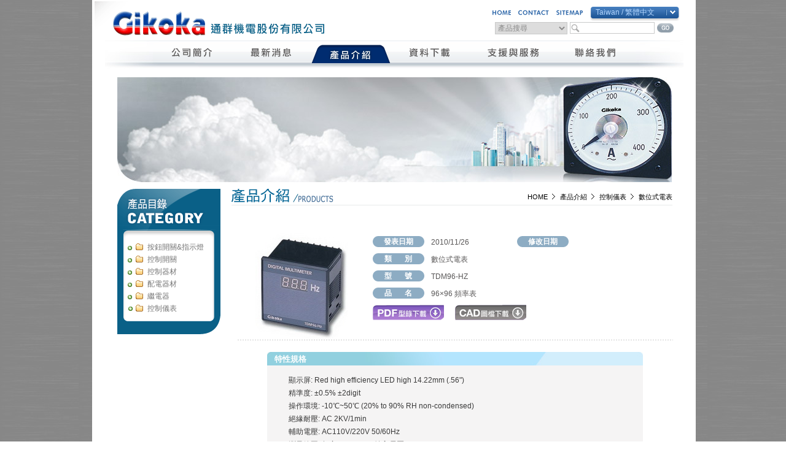

--- FILE ---
content_type: text/html; charset=utf-8
request_url: http://gikoka.com.tw/zh_TW/products_detail.aspx?pid=0000000417&page=1
body_size: 39826
content:

<!DOCTYPE html PUBLIC "-//W3C//DTD XHTML 1.0 Transitional//EN" "http://www.w3.org/TR/xhtml1/DTD/xhtml1-transitional.dtd">
<html xmlns="http://www.w3.org/1999/xhtml">
<head><title>
	
        通群GIKOKA/吉可卡-自動控制&配電器材-各式端子台,繼電器座,保險絲座,電表,計數器,累時計,按鈕/微動/限動/腳踏/吊車/搖頭/十字/切換/押扣開關,指示/色層/警示燈
</title><link href="css/style.css" rel="stylesheet" type="text/css" />

    <script src="../js/jquery.js" type="text/javascript"></script>

</head>
<body>
    <form name="form1" method="post" action="products_detail.aspx?pid=0000000417&amp;page=1" onsubmit="javascript:return WebForm_OnSubmit();" id="form1">
<div>
<input type="hidden" name="__EVENTTARGET" id="__EVENTTARGET" value="" />
<input type="hidden" name="__EVENTARGUMENT" id="__EVENTARGUMENT" value="" />
<input type="hidden" name="__VIEWSTATE" id="__VIEWSTATE" value="/wEPDwUKLTgwNTQ5NjYxNA8WBh4EUEFHRQcAAAAAAADwPx4HUFJPRF9JRAUKMDAwMDAwMDQxNx4KQ2xhc3NfTmFtZQWaATxzcGFuPjxhIGhyZWY9J3Byb2R1Y3RzLmFzcHg/Y2xhc3NfaWQ9MDQ0Jz7mjqfliLblhIDooag8L2E+PC9zcGFuPjxlbT48L2VtPjxzcGFuPjxhIGhyZWY9J3Byb2R1Y3RzLmFzcHg/[base64]/Y2xhc3NfaWQ9MDAzJnVwX2lkPTA0MCc7IiA+5oyJ6YiV6ZaL6ZecJue3iuaApemWi+mXnDwvcD4NCjwvbGk+DQo8bGk+PHNwYW4gY2xhc3M9J2ZpbGUnPjxhPjwvYT48L3NwYW4+PHAgIG9uY2xpY2s9ImxvY2F0aW9uLmhyZWY9J3Byb2R1Y3RzLmFzcHg/Y2xhc3NfaWQ9MDA0JnVwX2lkPTA0MCc7IiA+6YG45pOH6ZaL6ZecJuWNgeWtl+mWi+mXnDwvcD4NCjwvbGk+DQo8bGk+PHNwYW4gY2xhc3M9J2ZpbGUnPjxhPjwvYT48L3NwYW4+PHAgIG9uY2xpY2s9ImxvY2F0aW9uLmhyZWY9J3Byb2R1Y3RzLmFzcHg/[base64]/[base64]/[base64]/[base64]/[base64]/Y2xhc3NfaWQ9MDEyJnVwX2lkPTAzOSc7IiA+6ZaL6Zec55uSL+aOp+WItuebkjwvcD4NCjwvbGk+DQo8bGk+PHNwYW4gY2xhc3M9J2ZpbGUnPjxhPjwvYT48L3NwYW4+PHAgIG9uY2xpY2s9ImxvY2F0aW9uLmhyZWY9J3Byb2R1Y3RzLmFzcHg/Y2xhc3NfaWQ9MDE0JnVwX2lkPTAzOSc7IiA+5pCW6aCt6ZaL6ZecL+mbmeaKlemWi+mXnDwvcD4NCjwvbGk+DQo8bGk+PHNwYW4gY2xhc3M9J2ZpbGUnPjxhPjwvYT48L3NwYW4+PHAgIG9uY2xpY2s9ImxvY2F0aW9uLmhyZWY9J3Byb2R1Y3RzLmFzcHg/Y2xhc3NfaWQ9MDE1JnVwX2lkPTAzOSc7IiA+6IWz6LiP6ZaL6ZecL+i4j+adv+mWi+mXnDwvcD4NCjwvbGk+DQo8bGk+PHNwYW4gY2xhc3M9J2ZpbGUnPjxhPjwvYT48L3NwYW4+PHAgIG9uY2xpY2s9ImxvY2F0aW9uLmhyZWY9J3Byb2R1Y3RzLmFzcHg/[base64]/[base64]/[base64]/[base64]/[base64]/[base64]/Y2xhc3NfaWQ9MDE5JnVwX2lkPTA0Mic7IiA+5L+d6Zqq57Wy5bqnJuS/nemaque1sjwvcD4NCjwvbGk+DQo8bGk+PHNwYW4gY2xhc3M9J2ZpbGUnPjxhPjwvYT48L3NwYW4+PHAgIG9uY2xpY2s9ImxvY2F0aW9uLmhyZWY9J3Byb2R1Y3RzLmFzcHg/[base64]/nq6/[base64]/nq6/[base64]/Y2xhc3NfaWQ9MDMyJnVwX2lkPTA0Mic7IiA+542o56uL56uv5a2Q5bqnJua4rOippuerr+WtkDwvcD4NCjwvbGk+DQo8bGk+PHNwYW4gY2xhc3M9J2ZpbGUnPjxhPjwvYT48L3NwYW4+PHAgIG9uY2xpY2s9ImxvY2F0aW9uLmhyZWY9J3Byb2R1Y3RzLmFzcHg/[base64]/oqIjmmYLlmajluqc8L3A+DQo8L2xpPg0KPGxpPjxzcGFuIGNsYXNzPSdmaWxlJz48YT48L2E+PC9zcGFuPjxwICBvbmNsaWNrPSJsb2NhdGlvbi5ocmVmPSdwcm9kdWN0cy5hc3B4P2NsYXNzX2lkPTAzNiZ1cF9pZD0wNDMnOyIgPua2sumdoumWi+mXnC/[base64]/[base64]/[base64]/[base64]/cGlkPTAwMDAwMDA0MjYmcGFnZT0xIj5URE05Ni0zQVY8L2E+DQo8YSBocmVmPSJwcm9kdWN0c19kZXRhaWwuYXNweD9waWQ9MDAwMDAwMDQyNyZwYWdlPTEiPlRETTk2LTNNPC9hPg0KPGEgaHJlZj0icHJvZHVjdHNfZGV0YWlsLmFzcHg/cGlkPTAwMDAwMDA0MjUmcGFnZT0xIj5URE05Ni0zVjwvYT4NCjxhIGhyZWY9InByb2R1Y3RzX2RldGFpbC5hc3B4P3BpZD0wMDAwMDAwNDA2JnBhZ2U9MSI+VERNOTY0OC1BPC9hPg0KPGEgaHJlZj0icHJvZHVjdHNfZGV0YWlsLmFzcHg/cGlkPTAwMDAwMDA0MDkmcGFnZT0xIj5URE05NjQ4LUFWPC9hPg0KPGEgaHJlZj0icHJvZHVjdHNfZGV0YWlsLmFzcHg/[base64]/[base64]/cGlkPTAwMDAwMDA0MDcmcGFnZT0xIj5URE05NjQ4LVY8L2E+DQo8YSBocmVmPSJwcm9kdWN0c19kZXRhaWwuYXNweD9waWQ9MDAwMDAwMDQ1OSZwYWdlPTEiPlRETTk2LTRNPC9hPg0KPGEgaHJlZj0icHJvZHVjdHNfZGV0YWlsLmFzcHg/[base64]/[base64]/[base64]/cGFnZT0xIiBjbGFzcz0iYmFja0J0biI+5Zue5LiK5LiA6aCBPC9hPg0KPC9kaXY+DQpkZJ2rDfIitLeL1LKVH4LKSY6ZAioQ" />
</div>

<script type="text/javascript">
//<![CDATA[
var theForm = document.forms['form1'];
if (!theForm) {
    theForm = document.form1;
}
function __doPostBack(eventTarget, eventArgument) {
    if (!theForm.onsubmit || (theForm.onsubmit() != false)) {
        theForm.__EVENTTARGET.value = eventTarget;
        theForm.__EVENTARGUMENT.value = eventArgument;
        theForm.submit();
    }
}
//]]>
</script>


<script src="/WebResource.axd?d=gf4e-E-0Kb20e5apxa0w8SrlDqV_CBa1TAA13RfGQP_tCevIq1RMI-s03Zw6o2lIVhSGsV09NKunH5VCwfAez3gEYVM1&amp;t=638314078859278837" type="text/javascript"></script>


<script src="/WebResource.axd?d=OSDxEMGAFqK5yzW1jELxnLzSYJXAHw0XivQQdvyTfvqlR9aZABGPWOgEsYJpfp2JAXs6FN6IAemjF-zaZ9MzSbhUa_Y1&amp;t=638314078859278837" type="text/javascript"></script>
<script type="text/javascript">
//<![CDATA[
function WebForm_OnSubmit() {
if (typeof(ValidatorOnSubmit) == "function" && ValidatorOnSubmit() == false) return false;
return true;
}
//]]>
</script>

<div>

	<input type="hidden" name="__VIEWSTATEGENERATOR" id="__VIEWSTATEGENERATOR" value="D39714F5" />
	<input type="hidden" name="__EVENTVALIDATION" id="__EVENTVALIDATION" value="/wEWBgLYl/HNAQLrpP2LAwK5zM7FDQKIk/f8DwK13qDdDQKJyeHnDlkxpBY26SGIRuzerA5FqXdxY4qO" />
</div>
    <div class="bodyAll">
        <div class="mainContent">
            <!-- Ascx Top Start -->
            

<script type="text/javascript">
    // 語言選擇 START
    function show() {
        document.getElementsByTagName('body').item(0).onclick = function() {
            if (document.getElementById("lselect").style.overflow == "visible") {
                document.getElementById("lselect").style.overflow = "hidden";
                document.getElementsByTagName('body').item(0).onclick = function() { }
            }
            else {
                document.getElementById("lselect").style.overflow = "visible";
            }
        }
    }
    // 語言選擇 END

    // 主選單 START
    $(document).ready(function() {

        $("#nav-one li").mouseover(function() {
            $(this).find(".mTwo2").css("top", "103px");
        });
        $("#nav-one li").mouseout(function() {
            $(this).find(".mTwo2").css("top", "-1000px");
        });
    });

    $.fn.hoverClass = function(c) {
        return this.each(function() {
            $(this).hover(
			function() { $(this).addClass(c); },
			function() { $(this).removeClass(c); }
		);
        });
    };

    // 主選單 END 

</script>

<!-- TOP START -->
<div class="top">
    <div class="logo">
        <img src="images/share/logo.gif" width="374" height="56" />
    </div>
    <div class="topItro">
        <a href="index.aspx" class="topItroMain">
            <img src="images/share/s_home.gif" width="30" height="9" /></a> <a href="contact.aspx"
                class="topItroMain">
                <img src="images/share/s_contactUs.gif" width="50" height="9" /></a> <a href="sitemap.aspx"
                    class="topItroMain">
                    <img src="images/share/s_sitemap.gif" width="43" height="9" /></a>
        <ul onclick="show()" id="lselect">
            <li class="this">Taiwan / 繁體中文</li>
            <li><a href="http://www.gikoka.com">Global / English</a></li>
            <li><a href="http://www.gikoka.com.tw">Taiwan / 繁體中文</a></li>
            <li><a href="http://www.gikoka.cn">China / 简体中文</a></li>
            <li><a href="http://vn.gikoka.com">Vietnam / Việt Nam</a></li>
        </ul>
    </div>
    <div id="Ascx_Top1_pal_Search">
	
        <div class="topSearch">
            <select name="Ascx_Top1$ddl_search" id="Ascx_Top1_ddl_search" class="SearchSelect02">
		<option value="Product">產品搜尋</option>
		<option value="Download">資料下載搜尋</option>
		<option value="Service">技術支援搜尋</option>

	</select>
            <input name="Ascx_Top1$tb_Keyword" type="text" maxlength="20" id="Ascx_Top1_tb_Keyword" onKeyDown="if(event.keyCode==13){__doPostBack('Ascx_Top1$lbtn_doSearch','')}" />
            <a id="Ascx_Top1_lbtn_doSearch" href="javascript:WebForm_DoPostBackWithOptions(new WebForm_PostBackOptions(&quot;Ascx_Top1$lbtn_doSearch&quot;, &quot;&quot;, true, &quot;Search&quot;, &quot;&quot;, false, true))"></a>
            <span id="Ascx_Top1_rfv_ddl_search" style="color:Red;display:none;"></span>
            <div id="Ascx_Top1_vs_search" style="color:Red;display:none;">

	</div>
        </div>
    
</div>
</div>
<!-- TOP END -->

            <!-- Ascx Top End -->
            <!-- Ascx Menu Start -->
            

<script type="text/javascript">
    $(function() {    
        var Pos = "m03";
        var getCss = $("#" + Pos);
        if (getCss.attr("class") == Pos) {
            getCss.removeClass(Pos);
            getCss.addClass(Pos + "a");
        }
    });

</script>

<!-- Menu START -->
<div class="menu">
    <div class="mOne2">
        <ul id="nav-one">
            <li class="m01" id="m01"><a href="about_introduce.aspx">公司簡介</a>
                <div class="mTwo2">
                    <ul class="mTwo_01">
                        <li class="bluFillet">
                            <img src="images/share/menuBluLeft.gif" width="18" height="24" /></li>
                        <li class="iSummary01"><a href="about_introduce.aspx">公司介紹</a></li>
                        <li class="iSummary02"><a href="about_idea.aspx">經營理念</a></li>
                        <li class="iSummary03"><a href="about_history.aspx">公司沿革</a></li>
                        <li class="iSummary04"><a href="about_business.aspx">營業項目</a></li>
                        <li class="iSummary05"><a href="about_future.aspx">未來展望</a></li>
                        <li class="bluFillet">
                            <img src="images/share/menuBluRight.gif" width="18" height="24" /></li>
                    </ul>
                </div>
            </li>
            <li class="m02" id="m02"><a href="news.aspx">最新消息</a>
                <div class="mTwo2">
                    <ul class="mTwo_02">
                        <li class="bluFillet">
                            <img src="images/share/menuBluLeft.gif" width="18" height="24" /></li>
                        <li class="iSummary10"><a href="news.aspx">公司訊息</a></li>
                        <li class="iSummary11"><a href="news_product.aspx">最新產品</a></li>
                        <li class="bluFillet">
                            <img src="images/share/menuBluRight.gif" width="18" height="24" /></li>
                    </ul>
                </div>
            </li>
            <li class="m03" id="m03"><a href="products.aspx">產品介紹</a></li>
            <li class="m04" id="m04"><a href="download.aspx">資料下載</a></li>
            <li class="m05" id="m05"><a href="service.aspx">支援與服務</a>
                <div class="mTwo2">
                    <ul class="mTwo_03">
                        <li class="bluFillet">
                            <img src="images/share/menuBluLeft.gif" width="18" height="24" /></li>
                        <li class="iSummary06"><a href="service.aspx">技術支援</a></li>
                        <li class="iSummary07"><a href="service_question.aspx">問題發問</a></li>
                        <li class="bluFillet">
                            <img src="images/share/menuBluRight.gif" width="18" height="24" /></li>
                    </ul>
                </div>
            </li>
            <li class="m06" id="m06"><a href="contact.aspx">聯絡我們</a>
                <div class="mTwo2">
                    <ul class="mTwo_04">
                        <li class="bluFillet">
                            <img src="images/share/menuBluLeft.gif" width="18" height="24" /></li>
                        <li class="iSummary08"><a href="contact.aspx">與我聯絡</a></li>
                        <li class="iSummary09"><a href="contact_info.aspx">聯絡資料</a></li>
                        <li class="bluFillet">
                            <img src="images/share/menuBluRight.gif" width="18" height="24" /></li>
                    </ul>
                </div>
            </li>
        </ul>
    </div>
</div>
<!-- Menu END -->

            <!-- Ascx Menu End -->
            <!-- 主要架構 START -->
            <div class="mainbodyTWO">
                <!-- 象徵圖 START -->
                <div class="mainBanner">
                    <img src="images/share/insidePic03.jpg" width="903" height="172" />
                </div>
                <!-- 象徵圖 END -->
                <!-- Ascx Tree Menu Start -->
                
<link href="js/jquery.treeview/jquery.treeview.css" rel="stylesheet" type="text/css" />

<script src="js/jquery.treeview/jquery.treeview.min.js" type="text/javascript"></script>

<script type="text/javascript">
    $(document).ready(function() {
        $("#prod_tree").treeview({
            collapsed: true,
            animated: "medium",
            control: "#sidetreecontrol"
        });
        
        //判斷上層分類ID，展開該樹狀分類項
        var Class_Up_Id = "";
        if(Class_Up_Id != ""){
            var treeId = "#tree_" + Class_Up_Id;
            $(treeId).parents().show();
            $(treeId).show();
        }
       
    });	
</script>

<!-- 產品目錄選單 START -->
<div class="aboutMenu">
    <h3>
        <img src="images/share/productMenuTop.gif" width="168" height="85" /></h3>
    <!-- JS樹狀選單 START -->
    <div class="productMenu">
        <div class="MenuSecond" style="margin-right: 3px; margin-left: -14px;">
            <ul id="prod_tree" class="filetree treeview-famfamfam">
                <li><span class="folder"><a></a></span><p  class='treeNo' >按鈕開關&指示燈</p>
<ul id="tree_040"><li><span class='file'><a></a></span><p  onclick="location.href='products.aspx?class_id=001&up_id=040';" >全系列用接點座</p>
</li>
<li><span class='file'><a></a></span><p  onclick="location.href='products.aspx?class_id=002&up_id=040';" >全系列開關用配件</p>
</li>
<li><span class='file'><a></a></span><p  onclick="location.href='products.aspx?class_id=003&up_id=040';" >按鈕開關&緊急開關</p>
</li>
<li><span class='file'><a></a></span><p  onclick="location.href='products.aspx?class_id=004&up_id=040';" >選擇開關&十字開關</p>
</li>
<li><span class='file'><a></a></span><p  onclick="location.href='products.aspx?class_id=005&up_id=040';" >直接式照光按鈕開關</p>
</li>
<li><span class='file'><a></a></span><p  onclick="location.href='products.aspx?class_id=006&up_id=040';" >直接式照光選擇開關</p>
</li>
<li><span class='file'><a></a></span><p  onclick="location.href='products.aspx?class_id=007&up_id=040';" >變壓器式照光按鈕開關</p>
</li>
<li><span class='file'><a></a></span><p  onclick="location.href='products.aspx?class_id=008&up_id=040';" >變壓器式照光選擇開關</p>
</li>
<li><span class='file'><a></a></span><p  onclick="location.href='products.aspx?class_id=009&up_id=040';" >閃爍式指示燈</p>
</li>
<li><span class='file'><a></a></span><p  onclick="location.href='products.aspx?class_id=010&up_id=040';" >變壓器式指示燈</p>
</li>
<li><span class='file'><a></a></span><p  onclick="location.href='products.aspx?class_id=011&up_id=040';" >直接式指示燈</p>
</li>
</ul>
</li>
<li><span class="folder"><a></a></span><p  class='treeNo' >控制開關</p>
<ul id="tree_039"><li><span class='file'><a></a></span><p  onclick="location.href='products.aspx?class_id=012&up_id=039';" >開關盒/控制盒</p>
</li>
<li><span class='file'><a></a></span><p  onclick="location.href='products.aspx?class_id=014&up_id=039';" >搖頭開關/雙投開關</p>
</li>
<li><span class='file'><a></a></span><p  onclick="location.href='products.aspx?class_id=015&up_id=039';" >腳踏開關/踏板開關</p>
</li>
<li><span class='file'><a></a></span><p  onclick="location.href='products.aspx?class_id=017&up_id=039';" >動力押扣開關</p>
</li>
<li><span class='file'><a></a></span><p  onclick="location.href='products.aspx?class_id=025&up_id=039';" >微動開關</p>
</li>
<li><span class='file'><a></a></span><p  onclick="location.href='products.aspx?class_id=026&up_id=039';" >限動開關</p>
</li>
<li><span class='file'><a></a></span><p  onclick="location.href='products.aspx?class_id=029&up_id=039';" >切換開關</p>
</li>
<li><span class='file'><a></a></span><p  onclick="location.href='products.aspx?class_id=030&up_id=039';" >吊車開關</p>
</li>
</ul>
</li>
<li><span class="folder"><a></a></span><p  class='treeNo' >控制器材</p>
<ul id="tree_041"><li><span class='file'><a></a></span><p  onclick="location.href='products.aspx?class_id=013&up_id=041';" >旋轉式警示燈</p>
</li>
<li><span class='file'><a></a></span><p  onclick="location.href='products.aspx?class_id=016&up_id=041';" >蜂鳴器&警報器</p>
</li>
<li><span class='file'><a></a></span><p  onclick="location.href='products.aspx?class_id=034&up_id=041';" >計數器</p>
</li>
<li><span class='file'><a></a></span><p  onclick="location.href='products.aspx?class_id=035&up_id=041';" >24H多段定時器</p>
</li>
<li><span class='file'><a></a></span><p  onclick="location.href='products.aspx?class_id=037&up_id=041';" >樹脂密封式電磁鐵</p>
</li>
<li><span class='file'><a></a></span><p  onclick="location.href='products.aspx?class_id=047&up_id=041';" >累時計</p>
</li>
<li><span class='file'><a></a></span><p  onclick="location.href='products.aspx?class_id=053&up_id=041';" >多色層式警示燈</p>
</li>
</ul>
</li>
<li><span class="folder"><a></a></span><p  class='treeNo' >配電器材</p>
<ul id="tree_042"><li><span class='file'><a></a></span><p  onclick="location.href='products.aspx?class_id=019&up_id=042';" >保險絲座&保險絲</p>
</li>
<li><span class='file'><a></a></span><p  onclick="location.href='products.aspx?class_id=020&up_id=042';" >各式端子盤系列</p>
</li>
<li><span class='file'><a></a></span><p  onclick="location.href='products.aspx?class_id=021&up_id=042';" >組合式端子盤/軌道式端子台</p>
</li>
<li><span class='file'><a></a></span><p  onclick="location.href='products.aspx?class_id=023&up_id=042';" >固定式端子盤</p>
</li>
<li><span class='file'><a></a></span><p  onclick="location.href='products.aspx?class_id=024&up_id=042';" >單邊電子式端子盤</p>
</li>
<li><span class='file'><a></a></span><p  onclick="location.href='products.aspx?class_id=032&up_id=042';" >獨立端子座&測試端子</p>
</li>
<li><span class='file'><a></a></span><p  onclick="location.href='products.aspx?class_id=033&up_id=042';" >短路端子&短路片</p>
</li>
</ul>
</li>
<li><span class="folder"><a></a></span><p  class='treeNo' >繼電器</p>
<ul id="tree_043"><li><span class='file'><a></a></span><p  onclick="location.href='products.aspx?class_id=018&up_id=043';" >繼電器座/計時器座</p>
</li>
<li><span class='file'><a></a></span><p  onclick="location.href='products.aspx?class_id=036&up_id=043';" >液面開關/水位控制器</p>
</li>
<li><span class='file'><a></a></span><p  class='treeNo' >溫度控制器</p>
</li>
<li><span class='file'><a></a></span><p  onclick="location.href='products.aspx?class_id=046&up_id=043';" >自動點滅器</p>
</li>
<li><span class='file'><a></a></span><p  onclick="location.href='products.aspx?class_id=048&up_id=043';" >小型繼電器</p>
</li>
<li><span class='file'><a></a></span><p  onclick="location.href='products.aspx?class_id=049&up_id=043';" >電壓相位保護器</p>
</li>
<li><span class='file'><a></a></span><p  onclick="location.href='products.aspx?class_id=050&up_id=043';" >限時繼電器</p>
</li>
<li><span class='file'><a></a></span><p  onclick="location.href='products.aspx?class_id=051&up_id=043';" >馬達啟動限時繼電器</p>
</li>
</ul>
</li>
<li><span class="folder"><a></a></span><p  class='treeNo' >控制儀表</p>
<ul id="tree_044"><li><span class='file'><a></a></span><p  onclick="location.href='products.aspx?class_id=027&up_id=044';" >指針式電錶</p>
</li>
<li><span class='file'><a></a></span><p  onclick="location.href='products.aspx?class_id=028&up_id=044';" >貫通比流器</p>
</li>
<li><span class='file'><a></a></span><p  onclick="location.href='products.aspx?class_id=038&up_id=044';" >數位式電表</p>
</li>
<li><span class='file'><a></a></span><p  onclick="location.href='products.aspx?class_id=052&up_id=044';" >50mV/75mV分流器</p>
</li>
</ul>
</li>

            </ul>
        </div>
    </div>
    <!-- JS樹狀選單 END -->
    <div class="aboutMenuBottom">
        <img src="images/share/productMenuBottom.gif" width="168" height="32" />
    </div>
</div>
<!-- 產品目錄選單  END -->

                <!-- Ascx Tree Menu End -->
                <!-- 內容 START -->
                <div class="aboutBody">
                    <h4 style="background: url(images/share/productH01.gif) no-repeat;">
                        <div class="Navi">
                            <a href="index.aspx">HOME</a><em></em><span><a href="products.aspx">產品介紹</a></span><em></em><span><a href='products.aspx?class_id=044'>控制儀表</a></span><em></em><span><a href='products.aspx?class_id=038&up_id=044'>數位式電表</a></span>
                        </div>
                    </h4>
                    <!-- 產品詳細內容 START  -->
                    <div class="allintext04">
                        <div class="newProduct">
<div class="newProductLeft">
  <img src="http://gikoka.com.tw/PROD_PIC/ITEM_IMG/TDM96-HZ.jpg" width="150" />
</div>
<div class="newProductRight">
 <dl class="productList01">
  <dd>
   <span class="listBg01">發表日期 </span><span class="listBg02">2010/11/26</span>
   <span class="listBg01">修改日期 </span><span class="listBg02"></span>
  </dd>
  <dd>
   <span class="listBg01">類&nbsp;&nbsp;&nbsp;&nbsp;&nbsp;&nbsp;&nbsp;別 </span><span class="listBg03">數位式電表</span>
  </dd>
  <dd>
   <span class="listBg01">型&nbsp;&nbsp;&nbsp;&nbsp;&nbsp;&nbsp;&nbsp;號 </span><span class="listBg03">TDM96-HZ</span>
  </dd>
  <dd>
   <span class="listBg01">品&nbsp;&nbsp;&nbsp;&nbsp;&nbsp;&nbsp;&nbsp;名 </span><span class="listBg03">96×96 頻率表</span>
  </dd>
  <dd>
   <span><a class="downloadP01" href="http://gikoka.com.tw/Download.aspx?filename=TDM96-HZ_CT.pdf&folder=PDF_C" target="_blank"></a></span>
   <span class="downloadP04"></span>
  </dd>
 </dl>
</div>
<div class="dottedLine"></div>
</div>
<table class="productTb" border="0" cellspacing="0">
<tr><td class="productTbTop">特性規格</td></tr>
<tr><td class="productTbTd01">顯示屏: Red high efficiency LED high 14.22mm (.56")<BR>精準度: ±0.5% ±2digit<BR>操作環境: -10℃~50℃ (20% to 90% RH non-condensed)<BR>絕緣耐壓: AC 2KV/1min<BR>輔助電壓: AC110V/220V 50/60Hz<BR>測量範圍: 頻率1-99.9Hz，輸入電壓AC50-600V</td> </tr>
<tr><td class="productTbTop">尺寸圖</td></tr>
<tr><td class="productTbTd01"><P align=center><STRONG><U>外觀尺寸</U></STRONG></P>
<P align=center><IMG border=0 src="http://www.gikoka.com.tw/RE_UPLOAD_FILE/20093213408.jpg"></P></IMG>
<P align=center><IMG border=0 src="http://www.gikoka.com.tw/RE_UPLOAD_FILE/20093213588.jpg"></P></IMG>
<P align=center><IMG border=0 src="http://www.gikoka.com.tw/RE_UPLOAD_FILE/20093213249.jpg"></P></IMG></td></tr>
<tr><td class="productTbTop">系列產品</td></tr>
<tr><td class="productTbTd01">
<a href="products_detail.aspx?pid=0000000424&page=1">TDM96-3A</a>
<a href="products_detail.aspx?pid=0000000426&page=1">TDM96-3AV</a>
<a href="products_detail.aspx?pid=0000000427&page=1">TDM96-3M</a>
<a href="products_detail.aspx?pid=0000000425&page=1">TDM96-3V</a>
<a href="products_detail.aspx?pid=0000000406&page=1">TDM9648-A</a>
<a href="products_detail.aspx?pid=0000000409&page=1">TDM9648-AV</a>
<a href="products_detail.aspx?pid=0000000410&page=1">TDM9648-E</a>
<a href="products_detail.aspx?pid=0000000408&page=1">TDM9648-Hz</a>
<a href="products_detail.aspx?pid=0000000411&page=1">TDM9648-KW1</a>
<a href="products_detail.aspx?pid=0000000412&page=1">TDM9648-KW3</a>
<a href="products_detail.aspx?pid=0000000413&page=1">TDM9648-PF1</a>
<a href="products_detail.aspx?pid=0000000414&page=1">TDM9648-PF3</a>
<a href="products_detail.aspx?pid=0000000407&page=1">TDM9648-V</a>
<a href="products_detail.aspx?pid=0000000459&page=1">TDM96-4M</a>
<a href="products_detail.aspx?pid=0000000460&page=1">TDM96-5M</a>
<a href="products_detail.aspx?pid=0000000415&page=1">TDM96-A</a>
<a href="products_detail.aspx?pid=0000000418&page=1">TDM96-AV</a>
<a href="products_detail.aspx?pid=0000000419&page=1">TDM96-E</a>
<a href="products_detail.aspx?pid=0000000417&page=1">TDM96-HZ</a>
<a href="products_detail.aspx?pid=0000000420&page=1">TDM96-KW1</a>
<a href="products_detail.aspx?pid=0000000421&page=1">TDM96-KW3</a>
<a href="products_detail.aspx?pid=0000000422&page=1">TDM96-PF1</a>
<a href="products_detail.aspx?pid=0000000423&page=1">TDM96-PF3</a>
<a href="products_detail.aspx?pid=0000000416&page=1">TDM96-V</a>
</td></tr>
</table>
<div class="btnBottom2">
  <a href="products.aspx?page=1" class="backBtn">回上一頁</a>
</div>

                    </div>
                    <!-- 產品詳細內容 END -->
                </div>
                <!-- 內容 END -->
            </div>
            <!-- 主要架構 END -->
            <!-- Ascx Footer Start -->
            
<div class="footer">
    <div class="copyrightLOGO">
        <img src="images/share/copyrightLogo.gif" width="116" height="31" />
        <p class="copyright">
    </div>
    <div class="copyright">
        COPYRIGHT © GIKOKA/吉可卡 &nbsp; 通群機電股份有限公司 版權所有，轉載必究 &nbsp; Create By SIMSIX
    </div>
</div>
<div style="display:none">
</div>
<!-- Google tag (gtag.js) -->
<script async src="https://www.googletagmanager.com/gtag/js?id=G-HGBZ7CCF47"></script>
<script>
  window.dataLayer = window.dataLayer || [];
  function gtag(){dataLayer.push(arguments);}
  gtag('js', new Date());

  gtag('config', 'G-HGBZ7CCF47');
</script>


            <!-- Ascx Footer End -->
        </div>
    </div>
    
<script type="text/javascript">
//<![CDATA[
var Page_ValidationSummaries =  new Array(document.getElementById("Ascx_Top1_vs_search"));
var Page_Validators =  new Array(document.getElementById("Ascx_Top1_rfv_ddl_search"));
//]]>
</script>

<script type="text/javascript">
//<![CDATA[
var Ascx_Top1_rfv_ddl_search = document.all ? document.all["Ascx_Top1_rfv_ddl_search"] : document.getElementById("Ascx_Top1_rfv_ddl_search");
Ascx_Top1_rfv_ddl_search.controltovalidate = "Ascx_Top1_ddl_search";
Ascx_Top1_rfv_ddl_search.errormessage = "請選擇搜尋類別!";
Ascx_Top1_rfv_ddl_search.display = "None";
Ascx_Top1_rfv_ddl_search.validationGroup = "Search";
Ascx_Top1_rfv_ddl_search.evaluationfunction = "RequiredFieldValidatorEvaluateIsValid";
Ascx_Top1_rfv_ddl_search.initialvalue = "";
var Ascx_Top1_vs_search = document.all ? document.all["Ascx_Top1_vs_search"] : document.getElementById("Ascx_Top1_vs_search");
Ascx_Top1_vs_search.showmessagebox = "True";
Ascx_Top1_vs_search.showsummary = "False";
Ascx_Top1_vs_search.validationGroup = "Search";
//]]>
</script>


<script type="text/javascript">
//<![CDATA[

var Page_ValidationActive = false;
if (typeof(ValidatorOnLoad) == "function") {
    ValidatorOnLoad();
}

function ValidatorOnSubmit() {
    if (Page_ValidationActive) {
        return ValidatorCommonOnSubmit();
    }
    else {
        return true;
    }
}
        //]]>
</script>
</form>
</body>
</html>


--- FILE ---
content_type: text/css
request_url: http://gikoka.com.tw/zh_TW/css/style.css
body_size: 34460
content:
@charset "utf-8";
/* CSS Document */

/*____________________________________________________________________________________________________________________________________________________________________________


*                                        						  01.基本設定 (body,font,link)
orderTableAll
*______________________________________________________________________________________________________________________________________________________________________________*/

* {
	outline:none;
}
body, div, ul, ol, li, h1, h2, h3, h4, h5, h6,
form, input, button,textarea, p, blockquote, th, td {
	margin: 0;
	padding: 0;
	outline:none;
}
img {
	border: 0;
}
h1, h2, h3, h4, h5, h6 {
	font-size: 100%;
	font-weight: normal;
}

html{font-size:12px; color:#595757;}

a{color:#595757;}

input, button, textarea, select, optgroup, option {
	font-family: inherit;
	font-size: inherit;
	font-style: inherit;
	font-weight: inherit;
}
code, kbd, samp, tt {
	font-size: 100%;
}
input, button, textarea, select {
	*font-size: 100%;
}

ol, ul, li {
	list-style-type: none; 
	
}
:link, :visited , ins {
	text-decoration: none;
}
blockquote:before, blockquote:after,q:before, q:after {
	content: '';content: none;
}

body {
	line-height: 180%;
	background-image: url(../images/share/Bg.jpg) ;
	font-family:Arial, 新細明體, Helvetica,ヒラギノ角ゴ Pro W3, Hiragino Kaku Gothic Pro, sans-serif ;
}

.bodyAll {
	width:980px;
	background: url(../images/share/bgTOp.png) top no-repeat;
	margin:auto;
}

.mainContent {
	width:983px;
	margin:auto;
	position:relative;
	background-color:#FFF;
	

}


/*____________________________________________________________________________________________________________________________________________________________________________


*                                        						  02.最上方 (Top/LOGO)

*______________________________________________________________________________________________________________________________________________________________________________*/


.top {	
	width:982px;
	height:66px;
	position: relative;
	
}

.logo {
	width:374px;
	float:left;
	margin-top:2px;
	margin-left:4px;

}

.topSearch {
	float:right;
	width:302px;
	margin-right:24px;
}

.topSearch a {
	width:27px;
	height:15px;
	background: url(../images/share/goBtn.gif) ;
	display:block;
	float:left;
	margin-top:4px;
}


.topSearch a:hover {
	background: url(../images/share/goBtn_over.gif) ;
}

.SearchSelect02 {
	float:left;
	border:1px solid  #c9caca;
	color:#898989;
	width:118px;
	height:20px;
	margin-right:4px;
	margin-top:2px;
	line-height:10px;

}

.topSearch input{
	width:122px;
	height:17px;
	padding-left:14px;
	float:left;
	border:1px solid  #c9caca;
	color:#898989;
	background:url(../images/share/searchIcon.gif) left no-repeat;
	margin-right:4px;
	margin-top:2px;
	line-height:20px;
}

.topItro {
	width:306px;
	height:23px;
	float:right;
	margin-right:24px;
	margin-top:11px;
	vertical-align:middle;
	overflow: hidden;/*IE6用*/
}
.top>.topItro{
	overflow: visible;/*讓IE6不會執行這段*/
}
a.topItroMain {
	margin-right:12px;
	float:left;
}

.topItroMain {
	margin-top:5px;
	}

.topItro ul {
	width:146px;
	height:23px;
	line-height:18px;
	color:#FFF;
	background-repeat : no-repeat; 
	float:left;
	overflow: hidden;
	position : relative;
}
.topItro ul li.this {
	background: url(../images/share/languageBg.gif) ;
	background-repeat : no-repeat;
	cursor: pointer;
	color:#b3d6ff;
}
.topItro ul li {
	padding-left:9px;
	background-color:#1f5798;
	color:#FFF;
	height:23px;
}

.topItro ul a {
	color:#FFF;
}

.topItro ul a:hover {
    color:#69feeb;

}








/*____________________________________________________________________________________________________________________________________________________________________________


*                                        						  03.首頁動畫 (Flash)

*______________________________________________________________________________________________________________________________________________________________________________*/

.animation {
	width:933px;
	height:275px;
	margin:auto;
	background: url(../images/adbanner/aaaaa.jpg) ;
}


/*____________________________________________________________________________________________________________________________________________________________________________


*                                        						  04.主選單 (MENU)

*______________________________________________________________________________________________________________________________________________________________________________*/


.menu {	
	width:942px;
	height:54px;
	padding-top:7px;
	margin:auto;
	background: url(../images/share/menuBg.jpg) no-repeat;

}

.mOne                        { margin-left:78px;}

.mOne ul					 {padding:0; }
.mOne li					 {margin:0; padding:0; 	float:left ;}


.mOne2                        { margin-left:78px;}

.mOne2 ul					 {padding:0; }
.mOne2 li					 {margin:0; padding:0; 	float:left ;}

li.m01 a		         {background:url(../images/share/menu01.gif) no-repeat; display:block; width:129px; height:30px; text-indent:-9999px; }
li.m01 a:hover	         {background:url(../images/share/menu01_over.gif) no-repeat; }
li.m01a a		         {background:url(../images/share/menu01_over.gif) no-repeat; display:block; width:129px; height:30px; text-indent:-9999px; }
li.m02 a		         {background:url(../images/share/menu02.gif) no-repeat; display:block; width:129px; height:30px; text-indent:-9999px; }
li.m02 a:hover	         {background:url(../images/share/menu02_over.gif) no-repeat; }
li.m02a a		         {background:url(../images/share/menu02_over.gif) no-repeat; display:block; width:129px; height:30px; text-indent:-9999px; }
li.m03 a		         {background:url(../images/share/menu03.gif) no-repeat; display:block; width:129px; height:30px; text-indent:-9999px; }
li.m03 a:hover	         {background:url(../images/share/menu03_over.gif) no-repeat; }
li.m03a a		         {background:url(../images/share/menu03_over.gif) no-repeat; display:block; width:129px; height:30px; text-indent:-9999px; }
li.m04 a		         {background:url(../images/share/menu04.gif) no-repeat; display:block; width:129px; height:30px; text-indent:-9999px; }
li.m04 a:hover	         {background:url(../images/share/menu04_over.gif) no-repeat; }
li.m04a a		         {background:url(../images/share/menu04_over.gif) no-repeat; display:block; width:129px; height:30px; text-indent:-9999px; }
li.m05 a		         {background:url(../images/share/menu05.gif) no-repeat; display:block; width:141px; height:30px; text-indent:-9999px; }
li.m05a a		         {background:url(../images/share/menu05_over.gif) no-repeat; display:block; width:141px; height:30px; text-indent:-9999px; }
li.m05 a:hover	         {background:url(../images/share/menu05_over.gif) no-repeat; }
li.m06 a		         {background:url(../images/share/menu06.gif) no-repeat; display:block; width:129px; height:30px; text-indent:-9999px; }
li.m06a a		         {background:url(../images/share/menu06_over.gif) no-repeat; display:block; width:129px; height:30px; text-indent:-9999px; }
li.m06 a:hover	         {background:url(../images/share/menu06_over.gif) no-repeat; }

.mTwo                        {height:30px; top:-1000px;position:absolute; margin-left:-20px; }
.mTwo ul.mTwo_01					 {background:url(../images/share/menuBluBg.gif) repeat-x; padding:0; height:24px;position:absolute;width:406px;}
.mTwo ul.mTwo_02					 {background:url(../images/share/menuBluBg.gif) repeat-x; padding:0; height:24px;position:absolute;width:184px;}
.mTwo ul.mTwo_03					 {background:url(../images/share/menuBluBg.gif) repeat-x; padding:0; height:24px;position:absolute;width:184px;}
.mTwo ul.mTwo_04					 {background:url(../images/share/menuBluBg.gif) repeat-x; padding:0; height:24px;position:absolute;width:184px;}

.mTwo li					 {margin:0; padding:0; 	float:left ;margin-top:7px; margin-right:10px;  }
.mOne li:hover .mTwo		 {top:378px;}
.mTwo:hover                  {display:block;}

.mTwo2                        {height:30px; top:-1000px; position:absolute; margin-left:-20px; }
.mTwo2 ul.mTwo_01					 {background:url(../images/share/menuBluBg.gif) repeat-x; padding:0; height:24px;position:absolute;width:406px;}
.mTwo2 ul.mTwo_02					 {background:url(../images/share/menuBluBg.gif) repeat-x; padding:0; height:24px;position:absolute;width:184px;}
.mTwo2 ul.mTwo_03					 {background:url(../images/share/menuBluBg.gif) repeat-x; padding:0; height:24px;position:absolute;width:184px;}
.mTwo2 ul.mTwo_04					 {background:url(../images/share/menuBluBg.gif) repeat-x; padding:0; height:24px;position:absolute;width:184px;}
.mTwo2 li					 {margin:0; padding:0; 	float:left ;margin-top:7px; margin-right:10px;}
.mOne2 li:hover .mTwo		 {top:103px; }
.mTwo2:hover                  {display:block;}



li.iSummary01 a		         {background:url(../images/share/Intro01.gif) no-repeat; display:block; width:64px; height:11px; text-indent:-9999px; }
li.iSummary01 a:hover	     {background:url(../images/share/Intro01_over.gif) no-repeat; }
li.iSummary02 a		         {background:url(../images/share/Intro02.gif) no-repeat; display:block; width:64px; height:11px; text-indent:-9999px; }
li.iSummary02 a:hover	     {background:url(../images/share/Intro02_over.gif) no-repeat; }
li.iSummary03 a		         {background:url(../images/share/Intro03.gif) no-repeat; display:block; width:64px; height:11px; text-indent:-9999px; }
li.iSummary03 a:hover	     {background:url(../images/share/Intro03_over.gif) no-repeat; }
li.iSummary04 a		         {background:url(../images/share/Intro04.gif) no-repeat; display:block; width:64px; height:11px; text-indent:-9999px; }
li.iSummary04 a:hover	     {background:url(../images/share/Intro04_over.gif) no-repeat; }
li.iSummary05 a		         {background:url(../images/share/Intro05.gif) no-repeat; display:block; width:64px; height:11px; text-indent:-9999px; }
li.iSummary05 a:hover	     {background:url(../images/share/Intro05_over.gif) no-repeat; }
li.iSummary06 a		         {background:url(../images/share/support01.gif) no-repeat; display:block; width:64px; height:11px; text-indent:-9999px; }
li.iSummary06 a:hover	     {background:url(../images/share/support01_over.gif) no-repeat; }
li.iSummary07 a		         {background:url(../images/share/support02.gif) no-repeat; display:block; width:64px; height:11px; text-indent:-9999px; }
li.iSummary07 a:hover	     {background:url(../images/share/support02_over.gif) no-repeat; }
li.iSummary08 a		         {background:url(../images/share/contact01.gif) no-repeat; display:block; width:64px; height:11px; text-indent:-9999px; }
li.iSummary08 a:hover	     {background:url(../images/share/contact01_over.gif) no-repeat; }
li.iSummary09 a		         {background:url(../images/share/contact02.gif) no-repeat; display:block; width:64px; height:11px; text-indent:-9999px; }
li.iSummary09 a:hover	     {background:url(../images/share/contact02_over.gif) no-repeat; }
li.iSummary10 a		         {background:url(../images/share/news01.gif) no-repeat; display:block; width:64px; height:11px; text-indent:-9999px; }
li.iSummary10 a:hover	     {background:url(../images/share/news01_over.gif) no-repeat; }
li.iSummary11 a		         {background:url(../images/share/news02.gif) no-repeat; display:block; width:64px; height:11px; text-indent:-9999px; }
li.iSummary11 a:hover	     {background:url(../images/share/news02_over.gif) no-repeat; }

.mOne li.bluFillet {
	width:18px;
	margin:0;
	padding:0;
}


.mOne2 .bluFillet {
	width:18px;
	margin:0;
	padding:0;
}



/*產品目錄選單有套JS*/
.productMenu {
	width:148px;
	background:url(../images/share/productMenuBg.gif) repeat-y;
	margin-left:10px;

	
}







/*____________________________________________________________________________________________________________________________________________________________________________


*                                      						    05.主要架構layout frame

*______________________________________________________________________________________________________________________________________________________________________________*/


.mainbodyTWO {
	width:973px;
	background-color:#FFF;
	position:relative;
	display:inline-block;
	margin-left:10px;
	clear:both;
	margin-top:2px;
	padding-bottom:10px;
}


.TreeNewLeft {
	width:636px;
	float:left;
	margin-top:1px;
	margin-left:21px;

}

.TreeNewRight {
	width:278px;
	float:left;
	margin-top:1px;
	margin-left:10px;
}

.TreeNewNews {
	margin-top:11px;
}

.TreeNewNews h3 {
	width:629px;
	height:20px;
	background:url(../images/share/TreeNewNews.gif) left no-repeat;
	
} 

a.moreBtn {
	float:right;
	margin-top:13px;
	margin-right:5px;
}



a.moreBtn2 {
	float:right;
	margin-top:8px;
	margin-right:5px;
}

.TreeNewNews ul {
	margin-top:1px;
}
.TreeNewNews li {
	float:left;
	width:295px;
	margin-right:12px;
	padding-left:10px;
	background:url(../images/share/dot01.gif) left no-repeat;
	
}

.TreeNewNews li a{
	color:#55636a;
	float:left;

}

.TreeNewNews li a:hover{
	color:#000;
}



.TreeList02 {
	text-align:right;
	color:#55636a;
	width:75px;
	float:right;

}


.TreeList03 {
	float:left;
	margin-left:5px;
	margin-top:2px;

}

.TreeList04 {
	width:70px;
	float:left;
	color:#000;
	padding-left:10px;
    background:url(../images/share/dot01.gif) left no-repeat;
	display:block;
	margin-right:8px;

}

.TreeList05 {
	width:480px;
	float:left;
	display:block;


}


.TreeSearch {
	width:277px;
	height:130px;
	margin-top:12px;
	background:url(../images/share/searchBottom.gif) bottom no-repeat;
}

.TreeSearch h3 {
	width:277px;
	height:39px;
	background:url(../images/share/searchTop.gif) bottom no-repeat;
}


.mainBanner {
	width:903px;
	height:172px;
	margin-left:31px;
	margin-top:-3px;
}


.aboutMenu {
	width:168px;
	float:left;
	margin-top:10px;
	margin-left:31px;
	background-color:#0a6087;
}

.aboutMenu h3 {
	width:168px;
}





li.aboutBtn01 a{
	width:134px;
	height:32px;
	text-align:center;
	display:block;
	background:url(../images/share/summaryMenuBtn.gif) no-repeat;
	color:#FFF;
	line-height:32px;
}

li.aboutBtn01 a:hover{
	background:url(../images/share/summaryMenuBtn_over.gif) no-repeat;
	color:#0a6087;
	line-height:25px;
}


li.aboutBtn02 a{
	width:134px;
	height:32px;
	text-align:center;
	display:block;
	background:url(../images/share/summaryMenuBtn_over.gif) no-repeat;
	color:#0a6087;
	line-height:25px;
}


.aboutMenu ul{
	margin-left:18px;
}

.aboutMenuBottom {
	width:168px;
	display:block;


}

.aboutMenuBottom img {
	float:left;
}

.aboutBody {
	width:718px;
	float:left;
	margin-top:10px;
	margin-left:18px;
	
}



.aboutBody h4 {
	width:718px;
	height:26px;
	border-bottom:1px solid #e9eaea;

	
}


.aboutBody2 {
	width:903px;
	margin-top:10px;
	margin-left:31px;
	
}



.aboutBody2 h4 {
	width:903px;
	height:26px;
	border-bottom:1px solid #e9eaea;

	
}

.Navi {
	width:718px;
	text-align:right;
	float:left;
	margin-top:3px;
	position:absolute;
	text-align:right;
	z-index:1;
	
}

.Navi a {
	font-size:11px;
	color:#000;
}


.Navi em {
	background:url(../images/share/naviArrow.gif) no-repeat scroll 7px 0 transparent;
	display:inline-block;;
	height:9px;
    *+top:-2px;
	position:relative;
	width:20px;
}

.Navi span {
	color:#0e4692;
	font-size:11px;
}


.Navi2 {
	width:903px;
	text-align:right;
	float:left;
	margin-top:3px;
	position:absolute;
	text-align:right;
	z-index:1;
	
}

.Navi2 a {
	font-size:11px;
	color:#000;
}


.Navi2 em {
	background:url(../images/share/naviArrow.gif) no-repeat scroll 7px 0 transparent;
	display:inline-block;;
	height:9px;
    *+top:-2px;
	position:relative;
	width:20px;
}

.Navi2 span {
	color:#0e4692;
	font-size:11px;
}

.introduceAd {
	width:690px;
	margin-top:20px;
	margin-left:17px;
}

.introduceAd img {
	border:1px solid #c4c4c4;
	padding:2px;
	
}

.introduceAd span{
	width:220px;
	display:block;
	text-align:center;
	float:left;
	margin-right:10px;
	font-weight:bold;
	color:#4c546f;
	line-height:22px;
}


.ideaPic {
	margin-left:50px;
	margin-top:20px;
}


.allintext02 {
	width:643px;
	border:3px solid  #c7dbe8;
	margin-top:33px;
	margin-left:25px;
	padding-bottom:20px;
}


.allintext02  ul {
	width:624px;
	margin:auto;
	margin-top:10px;
	
}

.allintext02  li {
	background:url(../images/share/dotted.gif) bottom repeat-x;
	height:30px;
	line-height:30px;
}

.historyW01 {
	width:105px;
	height:30px;
	padding-left:10px;
	display:block;
	float:left;
	font-size:16px;
	letter-spacing:1px;
	color:#8c9092;
	font-weight:bold;
	background:url(../images/share/tree.gif) left no-repeat;
	margin-right:17px;
	
}
	

.historyW02 {
	width:483px;
	height:30px;
	display:block;
	float:left;
	line-height:29px;
	color:#125173;
}

.allintext03 {
	width:641px;
	margin-left:25px;
	margin-top:20px;
	float:left;
}

.allintext03Top {
	background:url(../images/share/allintext03Top.gif) no-repeat;
	width:638px;
	height:15px;
	margin-top:0px;
}

.allintext03Main {
	width:634px;
	border-left:2px solid  #dedede;
	border-right:2px solid  #dedede;
	float:left;
}


.allintext03Bottom {
	background:url(../images/share/allintext03Bottom.gif) no-repeat;
	width:638px;
	height:17px;
	float:left;
	

}

 .allintext03MainLeft {
	width:86px;
	padding:5px;
	float:left;
	color:#38949a;
	font-weight:bold;
	font-size:15px;
	text-align:center;
	letter-spacing:1px;

	

}

.allintext03MainRight {
	width:520px;
	padding-left:10px;
	float:left;	
	border-left:1px dotted  #5d6568;

}

.allintext03MainRight ul {
	margin-left:15px;
	width:500px;
	
}


.allintext03MainRight li {
	float:left;
	margin-right:16px;
	padding-left:17px;
	color:#003a59;
	background:url(../images/share/S_arrow.gif) left no-repeat;
	line-height:24px;
	

}

.allintext04 {
	margin-top:29px;
	margin-left:25px;
}

.allintext06 {
	margin-top:20px;
	margin-left:25px;
	border-bottom:3px solid #c7dbe8;
	padding-bottom:20px;
}

.allintext06 h3 {
	font-size:15px;
	padding-left:11px;
	margin-bottom:10px;
	background:url(../images/share/tree.gif) left no-repeat;
	
}

.allintext07 {
	width:674px;
	margin:auto;
	margin-top:30px;
}

.allintext07 p {
	margin-left:38px;
	margin-bottom:8px;
}

.serviceChoice {
	margin-left:38px;
	margin-bottom:5px;
}

.serviceChoice select {
	color:#000;
}

.newsBottom {
	width: 665px;
	height:25px;
	background:url(../images/share/newsBgBottom.gif) top no-repeat;
	
}

.newsMain {width: 643px;padding-left:20px;background:url(../images/share/newsBg.gif) top no-repeat;display:inline-block;}
.newsMain ul {width:621px;margin-top:30px;margin-bottom:10px;}
.newsMain li a.newsBtnA{float:left;}
.newsMain li a:hover{color:#000;}
.newsMain .lineLI01 {width:611px;margin-right:12px;padding-left:10px;border-bottom:1px solid #e3ebec;background:url(../images/share/dot01.gif) left no-repeat;display:inline-block;line-height:28px;}
.newsMain .lineLI02 {width:620px;margin-right:12px;margin-left:30px;display:inline-block;line-height:28px;}
.newsMain .lineLI02 a{ text-decoration:underline;}


.paper {
	margin-top:12px;
	margin-left:152px;	
}


.paper a {
    height: 13px;
	float: left;
	padding-left:12px;
	padding-right:12px;
	text-align:center;
	color: #9e9e9e;
	font-size: 11px;
	display: block;
	text-decoration: none;
	line-height: 8px;
	border:1px solid #fff;
}

.paper a:hover {
	text-decoration:underline;
}


.paper2 {
		margin:12px 0 10px 90px;	
}


.paper2 a {
    height: 13px;
	float: left;
	padding-left:12px;
	padding-right:12px;
	text-align:center;
	color: #9e9e9e;
	font-size: 11px;
	display: block;
	text-decoration: none;
	line-height: 8px;
	border:1px solid #fff;
}

.paper2 a:hover {
	text-decoration:underline;
}

.paper3 {
    margin:0;
	text-align:center;
}


.paper3 a {
    height: 13px;
	padding-left:12px;
	padding-right:12px;
	text-align:center;
	color: #9e9e9e;
	font-size: 11px;


}

.paper3 a:hover {
	text-decoration:underline;
}


.paperAll {
	clear:both;
	display: block;
    margin: 15px 0 20px;
    text-align: center;

}

a.arrowChoice {
	padding:0;
	margin-left:2px;
	margin-right:2px;
}


a.arrowChoice2 {
	color: #000;
}


.allintext05 {
	width:718px;
	margin-top:40px;
	display:inline-block;
	float:left;




}

.allintext05 h4 {
	border-bottom:1px solid #E9EAEA;
    height:26px;
    width:718px;
}


.newProduct {
	width:690px;
	margin:auto;
}

.dottedLine {
	width:710px;
	margin-left:-18px;
	height:1px;
	background:url(../images/share/dotted.gif) bottom repeat-x;
	clear:both;
	margin-bottom:10px;
}


.newProductLeft {
	width:174px;
	float:left;
	text-align:center;
	margin-top:15px;
}


.newProductRight {
	width:487px;
	float:right;
	margin-top:21px;
}

.productList01 {
	margin:0;


}
.productList01 dd{
	width:487px;
	margin:0 0 10px 0;
	display:inline-block;


}

.productList01 span{
	float:left;
}

.listBg01 {
	width:84px;
	height:10px;
	margin-right:11px;
	line-height:19px;
	padding-bottom:8px;
	text-align:center;
	display:block;
	color:#FFF;
	font-weight:bold;
	background:url(../images/share/newProducListBg.gif) no-repeat;
}

.listBg02 {
	width:140px;
	display:block;
	height:18px;

}

.listBg03 {
	width:380px;
	display:block;
	height:18px;

}

.downloadP01{
	width:116px;
	height:25px;
	display:block;
	margin-right:18px;
	margin-bottom:10px;
	background:url(../images/share/pdfBtn.gif) no-repeat;
}

.downloadP02:hover{
	background:url(../images/share/cadBtn_over.gif) no-repeat;
}


.downloadP02{
	width:116px;
	height:25px;
	display:block;
	margin-bottom:10px;
	margin-right:18px;
	background:url(../images/share/cadBtn.gif) no-repeat;
}

.downloadP01:hover{
	background:url(../images/share/pdfBtn_over.gif) no-repeat;
}

.downloadP03{
	width:116px;
	height:25px;
	display:block;
	margin-right:18px;
	margin-bottom:10px;
	background:url(../images/share/pdfBtn_no.gif) no-repeat;
}

.downloadP04{
	width:116px;
	height:25px;
	display:block;
	margin-right:18px;
	margin-bottom:10px;
	background:url(../images/share/cadBtn_no.gif) no-repeat;
}


.listBg04{
	width:487px;
	height:15px;
	display:block;
	margin-bottom:-7px;

}

.detailBtn01 {
    width:71px;
	height:17px;
	padding-right:24px;
	line-height:12px;
	display:block;
	color:#313131;

	text-align:right;
	float:right;
	background:url(../images/share/detailBtn.gif) no-repeat;
}

.detailBtn01:hover {
	text-decoration:underline;
	color:#4c8f88;
}

.btnBottom {
	width:660px;
	float:left;
	margin-top:10px;
}

.btnBottom2 {
	width:680px;
	float:left;
	margin-top:10px;
}

.backBtn {
	width:77px;
    height:17px;
	padding-bottom:2px;
	text-align:center;
	margin:auto;
	display:block;
	color:#FFF;
	background:url(../images/share/backBtn.gif) no-repeat;
}

.backBtn:hover {
	background:url(../images/share/backBtn_over.gif) no-repeat;
}


.productTb {
	width:612px;
	margin-top:15px;
	margin-left:33px;
}

.productTbTop {
	width:600px;
	height:22px;
	padding-left:12px;
	color:#FFF;
	display:block;
	font-weight:bold;
	font-size:13px;
	line-height:23px;
	background:url(../images/share/tbTop.jpg) no-repeat;
	border-top:4px solid #FFF;
}


.productTbTd01 {
	background-color:#f5f4f4;
	color:#3a3a3a;
	padding:14px 35px 14px 35px;
}

.productTbTd01 a {
	color:#095172;
	margin-right:30px;
}

.productTbTd01 a:hover {
	color:#000;
	text-decoration:underline;
}


.contactTb {
	width:600px;
	margin:auto;

}


.contactTd01 {
	width:130px;
	height:35px;
	display:block;
	font-size:15px;
	color:#39bbc0;
	font-weight:bold;
	text-align:center;
	line-height:34px;	
	vertical-align:middle;
	border-bottom:6px solid #FFF;
    background:url(../images/share/contactTd01.gif)  no-repeat;
}

.contactTd02 {
	width:442px;
	height:35px;
	padding-left:22px;
	border-bottom:6px solid #FFF;
    background:url(../images/share/contactTd02.gif)  no-repeat;
}

.contactTd02 select {
	border:1px solid #C4E5E4;
	color:#9f9f9f;
}


.contactTd02 input {
	height:17px;
	border:1px solid #c4e5e4;
}

.contactTd03 {
	width:130px;
	height:180px;
	display:block;
	font-size:15px;
	color:#39bbc0;
	font-weight:bold;
	text-align:center;
	line-height:180px;	
	vertical-align:middle;
	border-bottom:6px solid #FFF;
    background:url(../images/share/contactTd03.gif)  no-repeat;
}

.contactTd04 {
	width:442px;
	height:180px;
	padding-left:22px;
	border-bottom:6px solid #FFF;
    background:url(../images/share/contactTd04.gif)  no-repeat;
}

.contactTd04 textarea{
	width:416px;
	height:154px;
	border:1px solid #c4e5e4;
}


.star {
	color:#39bbc0;
	font-size:15px;
	vertical-align:middle;
	letter-spacing:3px;
	margin-left:-11px;

	
	

}

.submitBtn01 {
	width:78px;
	height:20px;
	display:block;
	float:left;
	margin:5px 10px 8px 216px;
    background:url(../images/share/submitBtn01.gif)  no-repeat;
}

.submitBtn01:hover {
	width:78px;
	height:20px;
    background:url(../images/share/submitBtn01a.gif)  no-repeat;
}

.submitBtn01a {
	width:78px;
	height:20px;
	display:block;
	float:left;
	margin:5px 10px 8px 150px;
    background:url(../images/share/submitBtn01a.gif)  no-repeat;
}


.submitBtn02 {
	width:78px;
	height:20px;
	display:block;
	float:left;
	margin:5px 0 8px 0px;
    background:url(../images/share/submitBtn02.gif)  no-repeat;
}

.submitBtn02:hover {
	width:78px;
	height:20px;
    background:url(../images/share/submitBtn02a.gif)  no-repeat;
}

.submitBtn02a {
	width:78px;
	height:20px;
	display:block;
	float:left;
	margin:5px 0 8px 0px;
    background:url(../images/share/submitBtn02a.gif)  no-repeat;
}

.submitBtn02a:hover {
	width:78px;
	height:20px;
    background:url(../images/share/submitBtn02.gif)  no-repeat;
}

.contactLeft {
	width:272px;
	float:left;
	margin-right:20px;
	margin-bottom:60px;
}


.contactRight {
	width:381px;
	float:left;
	margin-bottom:60px;
}

.contactRight h5 {
	height:24px;
	border-bottom:2px solid #c7dbe8;
}


.contactRight li {
	border-bottom:1px solid #e3ebec;
	width:381px;
	display:inline-block;
	line-height:26px;
}


.contacItem01 {
	width:80px;
	padding-left:17px;
	display:block;
	float:left;
	color:#727171;
	background:url(../images/share/mapIcon.gif)  no-repeat;
	background-position:5px 11px;
	
	
	
}

.contacItem02 {
	width:268px;
	display:block;
	padding-left:15px;
	float:left;
	color:#003a59;
	background:url(../images/share/mapIcon2.gif)  no-repeat;
	background-position:0px 9px;
	
}

.downloadList {
	width:660px;
	margin-top:10px;
	
}

.downloadList h3 {
	height:23px;
	font-size:13px;
	font-weight:bold;
	color:#7b7b7b;
	border-bottom:5px solid #c7dbe8;
	background:url(../images/share/tree.gif)  no-repeat;
	background-position:0px 4px;
	padding-left:11px;
}

.downloadTb {
	width:627px;
	margin:auto;
	background:url(../images/share/dotted02.gif) left repeat-y;
	padding-left:3px;
}


.downloadTb em {
	background:url(../images/share/NaviArrow.png) no-repeat scroll 7px 0 transparent;
	display:inline-block;;
	height:8px;
	position:relative;
	width:20px;
	*+top:-3px;
}


.downloadTd01 {
	color:#889eb7;
	font-size:13px;
	padding-left:8px;
	height:27px;
}

.downloadTd02 {
	background:url(../images/share/dotted03.gif)  right repeat-y #f5f5f5;
	border-left:2px solid #FFF;
	height:29px;
    text-align:center;
	color:#000;
}

.downloadTd03 {
	background:url(../images/share/dotted03.gif)  right repeat-y ;
	height:29px;
    text-align:center;
}

.downloadTb2 {
	width:130px;
	margin:auto;
}

.downloadTb2 td {
	border-right:2px solid #FFF;

}

.supportTb {
	width:603px;
	margin-left:38px;
}

.supportTd01 {
	border-top:3px solid #c7dbe8;
	border-bottom:1px solid #c7dbe8;
	height:28px;
	font-size:13px;
	font-weight:bold;
	color:#8bbddd;
	text-align:center;
}

.supportTd02 {
	font-size:16px;
	font-weight:bold;
	color:#333333;
	text-align:center;
	border-top:9px solid #FFF;
	padding:3px 0;

}

.supportTd03 {
	color:#304157;
	border-top:9px solid #FFF;
	padding:3px 0 3px 9px;

}

.supportTd04 {
	color:#9b9a9a;
	padding:5px 0 14px 9px;
	background:url(../images/share/dotted.gif) bottom repeat-x;

}


.allintext08 {
	width:825px;
	margin:auto;
}

.maplist {
	width:830px;
	float:left;
	margin-top:15px;

}


.maplistM {
	width:192px;
	height:185px;
	padding-top:10px;
	float:left;
	margin-right:15px;
	background:url(../images/share/sitemapBg.jpg) no-repeat;

}

.maplistM h5 {
	width: 169px;
    height:44px;
	margin-left:13px;
	display: block;
    text-indent: -9999px;

}
.maplistM ul {
	margin-left:35px;
	margin-top:8px;

}

.maplistM li {
	width:122px;
	padding-left:12px;
	display:block;
	margin-top:2px;
	background:url(../images/share/B_arrow.gif) no-repeat;
	background-position: 0 8px;
}

.maplistM li a {
	color:#888888;
	font-size:13px;
}

.maplistM li a:hover {
	color:#339ce5;
}


/*____________________________________________________________________________________________________________________________________________________________________________


*                                      						    06.JS首頁最新產品(左右滑動點選)

*______________________________________________________________________________________________________________________________________________________________________________*/

.jcarousel-skin-tango .jcarousel-direction-rtl {direction: rtl;}

.TestNameA {
width: 629px;
height:112px;
padding-top:6px;
margin-top:3px;
background:url(../images/share/TreeNewProductBg.gif) no-repeat;

}

.jcarousel-skin-tango a:hover .newProductWord01{
	color:#000;
}

.TestNameA .jcarousel-clip-horizontal{
width: 542px;
margin:0px auto;
}

.TestNameA li {
float:left;
width:120px;
margin-right:20px;
text-align:center;
line-height:15px;
}



.TestNameA .jcarousel-item-horizontal {
margin-right: 10px;
margin-left: 7px;
}

/**  Horizontal Buttons **/
.TestNameA .jcarousel-next-horizontal {
position: absolute;
right: 11px;
top: 35px;
width:21px; height:38px;
cursor: pointer;
background:url(../images/share/L_arrow02.gif) no-repeat; /* 一般狀態 */
}

.TestNameA .jcarousel-next-horizontal:hover {
background:url(../images/share/L_arrow02.gif) no-repeat;
}

.TestNameA .jcarousel-next-horizontal:active {
background:url(../images/share/L_arrow02.gif) no-repeat;
}

.TestNameA .jcarousel-next-disabled-horizontal,
.TestNameA .jcarousel-next-disabled-horizontal:hover,
.TestNameA .jcarousel-next-disabled-horizontal:active {
cursor: default;
background:#efefef;
}

.TestNameA .jcarousel-prev-horizontal {
position: absolute;
top: 35px;
left:12px;
width:21px; height:38px;
cursor: pointer;
background:url(../images/share/L_arrow01.gif) no-repeat; /* 一般狀態 */
}

.TestNameA .jcarousel-direction-rtl .jcarousel-prev-horizontal {
background-position:0 0;
}

.TestNameA .jcarousel-prev-horizontal:hover {
background:url(../images/share/L_arrow01.gif) no-repeat;;
}

.TestNameA .jcarousel-prev-horizontal:active {
background:url(../images/share/L_arrow01.gif) no-repeat;
}
.TestNameA .jcarousel-prev-disabled-horizontal,
.TestNameA .jcarousel-prev-disabled-horizontal:hover,
.TestNameA .jcarousel-prev-disabled-horizontal:active {
background:#efefef;
cursor: default;
}

.newProductWord01 {
	display:block;
	float:left;
}
    

.TreeNewProduct {
}

.TreeNewProduct h3 {
	width:629px;
	height:20px;
	background:url(../images/share/TreeNewProduct.gif) left no-repeat;
	
} 


.SearchSelect01 {
	width:181px;
	height:19px;
	border:1px solid #c9caca;
	margin-top:12px;
	margin-left:27px;
}

.SearchInput01 {
	width:134px;
	height:18px;
	padding-left:16px;
	border:1px solid #c9caca;
	margin-top:10px;
	margin-left:27px;
	line-height:20px;
	background:url(../images/share/searchIcon.gif) left no-repeat;
	float:left;
}


a.SearchBtn01 {
	width:50px;
	height:19px;
	padding-left:11px;
	background:url(../images/share/searchBtn01.gif) left no-repeat;
	display:block;
	margin-top:10px;
	color:#FFF;
	float:left;
	margin-left:9px;
	line-height:20px;

}

a.SearchBtn01:hover {
	background:url(../images/share/searchBtn01_over.gif) left no-repeat;
}

.contactMethod {
	width:277px;
	height:86px;
	margin-top:10px;
}


.freeAD01 {
	width:967px;
	float:left;
	margin-top:16px;
	margin-left:2px;
}

.freeAD01 img {
	border:1px solid #c9caca;
	padding:1px;
	width:309px;
	height:99px;
	margin-right:7px;
}


.allintext01 {
    width:610px;
	margin-top:25px;
	margin-left:50px;
}







/*____________________________________________________________________________________________________________________________________________________________________________


*                                        						  07.FOOTER

*______________________________________________________________________________________________________________________________________________________________________________*/

.footer {
	width:982px;
	height:43px;
	padding-top:12px;
	display:inline-block;
	clear:both;
	font-size:11px;
	color:#9fa0a0;
	text-align:center;
	letter-spacing:2px;
	background:url(../images/share/copyrightBg.gif) top repeat-x #FFF ;
	margin-left:1px;
}

.copyright {
	float:left;
	margin-left:13px;
	margin-top:8px;

}

.copyrightLOGO {
	float:left;
	margin-left:100px;

}

--- FILE ---
content_type: text/css
request_url: http://gikoka.com.tw/zh_TW/js/jquery.treeview/jquery.treeview.css
body_size: 3383
content:
@charset "utf-8";
/* CSS Document */

.treeview, .treeview ul { 
	padding: 0;
	margin: 0;
	margin-left:-2px;
	list-style: none;
	clear:both;
	display:block;
	word-wrap: break-word;
}

.treeview ul {
	/*//background-color: white;*/
	margin-top: 4px;
	clear:both;
	display:block;
}

.treeview .hitarea {
	background: url(images/treeview-default.gif) -64px -25px no-repeat;
	height: 16px;
	width: 16px;
	margin-left: -16px;
	float: left;
	cursor: pointer;
}
/* fix for IE6 */
* html .hitarea {
	display: inline;
	float:none;
}

.treeview li { 
	margin: 0;
	padding: 3px 0pt 3px 16px;
	clear:both;
}
.treeview a.selected {	background-color: #eee;}

#treecontrol { margin: 1em 0; display: none; }

.treeview .hover { color: red; cursor: pointer; }

.treeview li { background: url(images/treeview-default-line.gif) 0 0 no-repeat; display:inline-block; clear:both;}

.treeview li.collapsable, .treeview li.expandable { background-position: 0 -176px; }

.treeview .expandable-hitarea { background-position: -80px -3px; }

.treeview li.last { background-position: 0 -1766px }
.treeview li.lastCollapsable, .treeview li.lastExpandable { background-image: url(images/treeview-default.gif); }  
.treeview li.lastCollapsable { background-position: 0 -111px }
.treeview li.lastExpandable { background-position: -32px -67px }

.treeview div.lastCollapsable-hitarea, .treeview div.lastExpandable-hitarea { background-position: 0; }

/* 變更樣式:外加 Start  */
	.treeview-red li { background-image: url(images/treeview-red-line.gif); }
	.treeview-red .hitarea, .treeview-red li.lastCollapsable, .treeview-red li.lastExpandable { background-image: url(images/treeview-red.gif); } 
	
	.treeview-black li { background-image: url(images/treeview-black-line.gif); }
	.treeview-black .hitarea, .treeview-black li.lastCollapsable, .treeview-black li.lastExpandable { background-image: url(images/treeview-black.gif); }  
	
	.treeview-gray li { background-image: url(images/treeview-gray-line.gif); }
	.treeview-gray .hitarea, .treeview-gray li.lastCollapsable, .treeview-gray li.lastExpandable { background-image: url(images/treeview-gray.gif); } 
	
	.treeview-famfamfam li { background-image: url(images/treeview-famfamfam-line.gif); }
	.treeview-famfamfam .hitarea, .treeview-famfamfam li.lastCollapsable, .treeview-famfamfam li.lastExpandable { background-image: url(images/treeview-famfamfam.gif); } 

/* 變更樣式 End  */

.filetree li { padding: 3px 0 2px 15px; clear:both; display:block;}

.filetree span.folder, .filetree span.file { padding:0; display:inline-block; float:left;}
.filetree span.folder { background: url(images/folder.png) 1px 1px no-repeat; }
.filetree li.expandable span.folder { background: url(images/folder-closed.png) 1px 1px no-repeat;  display:block;}
.filetree span.file { background: url(images/file.png) 3px 0 no-repeat; }
.filetree li span a { display:inline-block; width:16px; height:14px; visibility:hidden;}

.treeview li p { margin:0; line-height:1.3; cursor:pointer; display:block; padding-left:20px; color:#0d5f85;}
.treeview li p:hover { text-decoration:underline; color:#00A0E9;}
.treeview li p.treeNo { margin:0; line-height:1.3; cursor:text; display:block; padding-left:20px; color:#777777;}
.treeview li p.treeNo:hover  { text-decoration:none;}